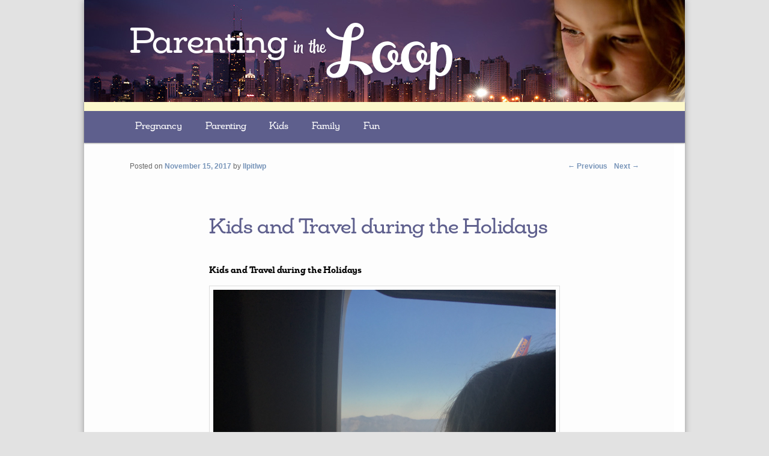

--- FILE ---
content_type: text/html; charset=UTF-8
request_url: https://parentingintheloop.com/2017/11/15/kids-and-travel-during-the-holidays/
body_size: 29082
content:
<!DOCTYPE html>
<!--[if IE 6]>
<html id="ie6" lang="en-US"
 xmlns:og='http://opengraphprotocol.org/schema/'
 xmlns:fb='http://www.facebook.com/2008/fbml'>
<![endif]-->
<!--[if IE 7]>
<html id="ie7" lang="en-US"
 xmlns:og='http://opengraphprotocol.org/schema/'
 xmlns:fb='http://www.facebook.com/2008/fbml'>
<![endif]-->
<!--[if IE 8]>
<html id="ie8" lang="en-US"
 xmlns:og='http://opengraphprotocol.org/schema/'
 xmlns:fb='http://www.facebook.com/2008/fbml'>
<![endif]-->
<!--[if !(IE 6) | !(IE 7) | !(IE 8)  ]><!-->
<html lang="en-US"
 xmlns:og='http://opengraphprotocol.org/schema/'
 xmlns:fb='http://www.facebook.com/2008/fbml'>
<!--<![endif]-->
<head>
<title>Kids and Travel during the Holidays &#124; Parenting In the Loop</title>


<!-- Squirrly SEO Plugin 9.2.16, visit: https://plugin.squirrly.co/ -->

<meta name="robots" content="index,follow">
<meta name="description" content="Kids and Travel during the Holidays There is no argument here, kids and travel is hard, no matter what mode of transportation.  Car and plane trips have many different difficulties but there are ways to make the experience less stressful. Travel in the Morning. Kids are generally happier in the morning providing" />
<meta name="keywords" content="Family,holiday travel,holidays,kids,kids and travel,Stress,Travel" />
<link rel="canonical" href="https://parentingintheloop.com/2017/11/15/kids-and-travel-during-the-holidays/" />
<link rel="alternate" type="application/rss+xml" href="https://parentingintheloop.com/sitemap.xml" />

<link rel="shortcut icon" href="https://parentingintheloop.com/favicon.ico" />

<meta name="dc.language" content="en-US" />
<meta name="dc.language.iso" content="en_US" />
<meta name="dc.publisher" content="llpitlwp" />
<meta name="dc.title" content="Kids and Travel during the Holidays &#124; Parenting In the Loop" />
<meta name="dc.description" content="Kids and Travel during the Holidays There is no argument here, kids and travel is hard, no matter what mode of transportation.  Car and plane trips have many different difficulties but there are ways to make the experience less stressful. Travel in the Morning. Kids are generally happier in the morning providing" />
<meta name="dc.date.issued" content="2017-11-15" />

<meta property="twitter:url" content="https://parentingintheloop.com/2017/11/15/kids-and-travel-during-the-holidays/" />
<meta property="twitter:title" content="Kids and Travel during the Holidays &#124; Parenting In the Loop" />
<meta property="twitter:description" content="Kids and Travel during the Holidays There is no argument here, kids and travel is hard, no matter what mode of transportation.  Car and plane trips have many different difficulties but there are ways to make the experience less stressful. Travel in the Morning. Kids are" />
<meta property="twitter:image" content="http://parentingintheloop.com/wp-content/uploads/2017/11/IMG_6405-e1510760273309.jpg" />
<meta property="twitter:domain" content="Parenting In the Loop" />
<meta property="twitter:card" content="summary" />
<!-- /Squirrly SEO Plugin -->



<meta charset="UTF-8" />
<meta name="viewport" content="width=device-width" />

<!-- Global site tag (gtag.js) - Google Analytics -->
<script async src="https://www.googletagmanager.com/gtag/js?id=UA-109083316-1"></script>
<script>
  window.dataLayer = window.dataLayer || [];
  function gtag(){dataLayer.push(arguments);}
  gtag('js', new Date());

  gtag('config', 'UA-109083316-1');
</script>
<link rel="profile" href="https://gmpg.org/xfn/11" />
<link rel="stylesheet" type="text/css" media="all" href="https://parentingintheloop.com/wp-content/themes/twentyeleven-child/style.css" />
<link rel="pingback" href="https://parentingintheloop.com/xmlrpc.php" />
<script type="text/javascript" src="https://use.typekit.com/bwc7mud.js"></script>
<script type="text/javascript">try{Typekit.load();}catch(e){}</script>
<!--[if lt IE 9]>
<script src="https://parentingintheloop.com/wp-content/themes/twentyeleven/js/html5.js" type="text/javascript"></script>
<![endif]-->
<link rel='dns-prefetch' href='//ajax.googleapis.com' />
<link rel='dns-prefetch' href='//s.w.org' />
		<script type="text/javascript">
			window._wpemojiSettings = {"baseUrl":"https:\/\/s.w.org\/images\/core\/emoji\/12.0.0-1\/72x72\/","ext":".png","svgUrl":"https:\/\/s.w.org\/images\/core\/emoji\/12.0.0-1\/svg\/","svgExt":".svg","source":{"concatemoji":"https:\/\/parentingintheloop.com\/wp-includes\/js\/wp-emoji-release.min.js?ver=5.3.20"}};
			!function(e,a,t){var n,r,o,i=a.createElement("canvas"),p=i.getContext&&i.getContext("2d");function s(e,t){var a=String.fromCharCode;p.clearRect(0,0,i.width,i.height),p.fillText(a.apply(this,e),0,0);e=i.toDataURL();return p.clearRect(0,0,i.width,i.height),p.fillText(a.apply(this,t),0,0),e===i.toDataURL()}function c(e){var t=a.createElement("script");t.src=e,t.defer=t.type="text/javascript",a.getElementsByTagName("head")[0].appendChild(t)}for(o=Array("flag","emoji"),t.supports={everything:!0,everythingExceptFlag:!0},r=0;r<o.length;r++)t.supports[o[r]]=function(e){if(!p||!p.fillText)return!1;switch(p.textBaseline="top",p.font="600 32px Arial",e){case"flag":return s([127987,65039,8205,9895,65039],[127987,65039,8203,9895,65039])?!1:!s([55356,56826,55356,56819],[55356,56826,8203,55356,56819])&&!s([55356,57332,56128,56423,56128,56418,56128,56421,56128,56430,56128,56423,56128,56447],[55356,57332,8203,56128,56423,8203,56128,56418,8203,56128,56421,8203,56128,56430,8203,56128,56423,8203,56128,56447]);case"emoji":return!s([55357,56424,55356,57342,8205,55358,56605,8205,55357,56424,55356,57340],[55357,56424,55356,57342,8203,55358,56605,8203,55357,56424,55356,57340])}return!1}(o[r]),t.supports.everything=t.supports.everything&&t.supports[o[r]],"flag"!==o[r]&&(t.supports.everythingExceptFlag=t.supports.everythingExceptFlag&&t.supports[o[r]]);t.supports.everythingExceptFlag=t.supports.everythingExceptFlag&&!t.supports.flag,t.DOMReady=!1,t.readyCallback=function(){t.DOMReady=!0},t.supports.everything||(n=function(){t.readyCallback()},a.addEventListener?(a.addEventListener("DOMContentLoaded",n,!1),e.addEventListener("load",n,!1)):(e.attachEvent("onload",n),a.attachEvent("onreadystatechange",function(){"complete"===a.readyState&&t.readyCallback()})),(n=t.source||{}).concatemoji?c(n.concatemoji):n.wpemoji&&n.twemoji&&(c(n.twemoji),c(n.wpemoji)))}(window,document,window._wpemojiSettings);
		</script>
		<style type="text/css">
img.wp-smiley,
img.emoji {
	display: inline !important;
	border: none !important;
	box-shadow: none !important;
	height: 1em !important;
	width: 1em !important;
	margin: 0 .07em !important;
	vertical-align: -0.1em !important;
	background: none !important;
	padding: 0 !important;
}
</style>
	<link rel="stylesheet" href="https://parentingintheloop.com/wp-content/plugins/xhanch-my-twitter/css/css.php" type="text/css" media="screen" /><style type="text/css">/*<![CDATA[*/ #xmt_Primary_wid.xmt ul li.tweet_list{min-height:57px}  /*]]>*/</style><link rel='stylesheet' id='wp-block-library-css'  href='https://parentingintheloop.com/wp-includes/css/dist/block-library/style.min.css?ver=5.3.20' type='text/css' media='all' />
<link rel='stylesheet' id='mtf_css-css'  href='https://parentingintheloop.com/wp-content/plugins/mini-twitter-feed/minitwitter.css?ver=5.3.20' type='text/css' media='all' />
<link rel='stylesheet' id='ye_dynamic-css'  href='https://parentingintheloop.com/wp-content/plugins/youtube-embed/css/main.min.css?ver=5.3.20' type='text/css' media='all' />
<link rel='stylesheet' id='jquery-ui-style-css'  href='https://ajax.googleapis.com/ajax/libs/jqueryui/1.11.4/themes/ui-darkness/jquery-ui.css?ver=1.11.4' type='text/css' media='all' />
<link rel='stylesheet' id='432d5ad19f-css'  href='https://parentingintheloop.com/wp-content/plugins/squirrly-seo/view/assets/css/frontend.min.css?ver=9.2.16' type='text/css' media='all' />
<script type='text/javascript' src='https://parentingintheloop.com/wp-includes/js/jquery/jquery.js?ver=1.12.4-wp'></script>
<script type='text/javascript' src='https://parentingintheloop.com/wp-includes/js/jquery/jquery-migrate.min.js?ver=1.4.1'></script>
<script type='text/javascript' src='https://parentingintheloop.com/wp-content/plugins/xhanch-my-twitter/js/marquee.js?ver=5.3.20'></script>
<script type='text/javascript' src='https://parentingintheloop.com/wp-content/plugins/xhanch-my-twitter/js/innerfade.js?ver=5.3.20'></script>
<link rel='https://api.w.org/' href='https://parentingintheloop.com/wp-json/' />
<link rel="EditURI" type="application/rsd+xml" title="RSD" href="https://parentingintheloop.com/xmlrpc.php?rsd" />
<link rel="wlwmanifest" type="application/wlwmanifest+xml" href="https://parentingintheloop.com/wp-includes/wlwmanifest.xml" /> 
<meta name="generator" content="WordPress 5.3.20" />
<link rel='shortlink' href='https://parentingintheloop.com/?p=13637' />
<link rel="alternate" type="application/json+oembed" href="https://parentingintheloop.com/wp-json/oembed/1.0/embed?url=https%3A%2F%2Fparentingintheloop.com%2F2017%2F11%2F15%2Fkids-and-travel-during-the-holidays%2F" />
<link rel="alternate" type="text/xml+oembed" href="https://parentingintheloop.com/wp-json/oembed/1.0/embed?url=https%3A%2F%2Fparentingintheloop.com%2F2017%2F11%2F15%2Fkids-and-travel-during-the-holidays%2F&#038;format=xml" />
<script type="text/javascript"><!--
function powerpress_pinw(pinw_url){window.open(pinw_url, 'PowerPressPlayer','toolbar=0,status=0,resizable=1,width=460,height=320');	return false;}
//-->
</script>
<script type="text/javascript">
(function(url){
	if(/(?:Chrome\/26\.0\.1410\.63 Safari\/537\.31|WordfenceTestMonBot)/.test(navigator.userAgent)){ return; }
	var addEvent = function(evt, handler) {
		if (window.addEventListener) {
			document.addEventListener(evt, handler, false);
		} else if (window.attachEvent) {
			document.attachEvent('on' + evt, handler);
		}
	};
	var removeEvent = function(evt, handler) {
		if (window.removeEventListener) {
			document.removeEventListener(evt, handler, false);
		} else if (window.detachEvent) {
			document.detachEvent('on' + evt, handler);
		}
	};
	var evts = 'contextmenu dblclick drag dragend dragenter dragleave dragover dragstart drop keydown keypress keyup mousedown mousemove mouseout mouseover mouseup mousewheel scroll'.split(' ');
	var logHuman = function() {
		var wfscr = document.createElement('script');
		wfscr.type = 'text/javascript';
		wfscr.async = true;
		wfscr.src = url + '&r=' + Math.random();
		(document.getElementsByTagName('head')[0]||document.getElementsByTagName('body')[0]).appendChild(wfscr);
		for (var i = 0; i < evts.length; i++) {
			removeEvent(evts[i], logHuman);
		}
	};
	for (var i = 0; i < evts.length; i++) {
		addEvent(evts[i], logHuman);
	}
})('//parentingintheloop.com/?wordfence_lh=1&hid=1017B47773DB4735F72F79112FAFA9C4');
</script>	<style>
		/* Link color */
		a,
		#site-title a:focus,
		#site-title a:hover,
		#site-title a:active,
		.entry-title a:hover,
		.entry-title a:focus,
		.entry-title a:active,
		.widget_twentyeleven_ephemera .comments-link a:hover,
		section.recent-posts .other-recent-posts a[rel="bookmark"]:hover,
		section.recent-posts .other-recent-posts .comments-link a:hover,
		.format-image footer.entry-meta a:hover,
		#site-generator a:hover {
			color: #7895b9;
		}
		section.recent-posts .other-recent-posts .comments-link a:hover {
			border-color: #7895b9;
		}
		article.feature-image.small .entry-summary p a:hover,
		.entry-header .comments-link a:hover,
		.entry-header .comments-link a:focus,
		.entry-header .comments-link a:active,
		.feature-slider a.active {
			background-color: #7895b9;
		}
	</style>

<!-- BEGIN ExactMetrics v5.3.10 Universal Analytics - https://exactmetrics.com/ -->
<script>
(function(i,s,o,g,r,a,m){i['GoogleAnalyticsObject']=r;i[r]=i[r]||function(){
	(i[r].q=i[r].q||[]).push(arguments)},i[r].l=1*new Date();a=s.createElement(o),
	m=s.getElementsByTagName(o)[0];a.async=1;a.src=g;m.parentNode.insertBefore(a,m)
})(window,document,'script','https://www.google-analytics.com/analytics.js','ga');
  ga('create', 'UA-32998991-1', 'auto');
  ga('send', 'pageview');
</script>
<!-- END ExactMetrics Universal Analytics -->
</head>

<body data-rsssl=1 class="post-template-default single single-post postid-13637 single-format-standard singular two-column right-sidebar">
<div id="page" class="hfeed">
	<header id="branding" role="banner">
			<hgroup>
				<h1 id="site-title"><a href="https://parentingintheloop.com/" title="Parenting In the Loop" rel="home"><span class="title-parenting">Parenting</span> in the <span class="title-loop">Loop</span></a></h1>
				<h2 id="site-description"></h2>
			</hgroup>

			
								<form method="get" id="searchform" action="https://parentingintheloop.com/">
		<label for="s" class="assistive-text">Search</label>
		<input type="text" class="field" name="s" id="s" placeholder="Search" />
		<input type="submit" class="submit" name="submit" id="searchsubmit" value="Search" />
	</form>
			
			<nav id="access" role="navigation">
				<h3 class="assistive-text">Main menu</h3>
								<div class="skip-link"><a class="assistive-text" href="#content" title="Skip to primary content">Skip to primary content</a></div>
				<div class="skip-link"><a class="assistive-text" href="#secondary" title="Skip to secondary content">Skip to secondary content</a></div>
								<div class="menu-blog-menu-container"><ul id="menu-blog-menu" class="menu"><li id="menu-item-5709" class="menu-item menu-item-type-taxonomy menu-item-object-category menu-item-has-children menu-item-5709"><a href="https://parentingintheloop.com/category/pregnancy-2/">Pregnancy</a>
<ul class="sub-menu">
	<li id="menu-item-5710" class="menu-item menu-item-type-taxonomy menu-item-object-category menu-item-5710"><a href="https://parentingintheloop.com/category/pregnancy-2/preparation/">Preparation</a></li>
	<li id="menu-item-5711" class="menu-item menu-item-type-taxonomy menu-item-object-category menu-item-5711"><a href="https://parentingintheloop.com/category/pregnancy-2/childbirth/">Childbirth</a></li>
	<li id="menu-item-5712" class="menu-item menu-item-type-taxonomy menu-item-object-category menu-item-5712"><a href="https://parentingintheloop.com/category/pregnancy-2/baby-concierge/">Baby Concierge</a></li>
</ul>
</li>
<li id="menu-item-5713" class="menu-item menu-item-type-taxonomy menu-item-object-category menu-item-has-children menu-item-5713"><a href="https://parentingintheloop.com/category/parenting/">Parenting</a>
<ul class="sub-menu">
	<li id="menu-item-5714" class="menu-item menu-item-type-taxonomy menu-item-object-category menu-item-5714"><a href="https://parentingintheloop.com/category/parenting/styles-of-parenting/">Styles of Parenting</a></li>
	<li id="menu-item-5715" class="menu-item menu-item-type-taxonomy menu-item-object-category menu-item-5715"><a href="https://parentingintheloop.com/category/parenting/feeding/">Feeding</a></li>
	<li id="menu-item-5716" class="menu-item menu-item-type-taxonomy menu-item-object-category menu-item-5716"><a href="https://parentingintheloop.com/category/parenting/sleeping/">Sleeping</a></li>
	<li id="menu-item-5717" class="menu-item menu-item-type-taxonomy menu-item-object-category menu-item-5717"><a href="https://parentingintheloop.com/category/kids-2/behavior-parenting/">Behavior</a></li>
	<li id="menu-item-5718" class="menu-item menu-item-type-taxonomy menu-item-object-category menu-item-5718"><a href="https://parentingintheloop.com/category/parenting/play-parenting/">Play</a></li>
</ul>
</li>
<li id="menu-item-5719" class="menu-item menu-item-type-taxonomy menu-item-object-category current-post-ancestor current-menu-parent current-post-parent menu-item-has-children menu-item-5719"><a href="https://parentingintheloop.com/category/kids-2/">Kids</a>
<ul class="sub-menu">
	<li id="menu-item-5720" class="menu-item menu-item-type-taxonomy menu-item-object-category menu-item-5720"><a href="https://parentingintheloop.com/category/kids-2/ages-and-stages/">Ages and Stages</a></li>
	<li id="menu-item-5721" class="menu-item menu-item-type-taxonomy menu-item-object-category menu-item-5721"><a href="https://parentingintheloop.com/category/kids-2/safety-kids-2/">Safety</a></li>
	<li id="menu-item-5722" class="menu-item menu-item-type-taxonomy menu-item-object-category menu-item-5722"><a href="https://parentingintheloop.com/category/kids-2/allergies-kids-2/">Allergies</a></li>
	<li id="menu-item-5723" class="menu-item menu-item-type-taxonomy menu-item-object-category menu-item-5723"><a href="https://parentingintheloop.com/category/kids-2/behavior-parenting/">Behavior</a></li>
	<li id="menu-item-5724" class="menu-item menu-item-type-taxonomy menu-item-object-category menu-item-5724"><a href="https://parentingintheloop.com/category/kids-2/recalls/">Recalls</a></li>
</ul>
</li>
<li id="menu-item-5725" class="menu-item menu-item-type-taxonomy menu-item-object-category current-post-ancestor current-menu-parent current-post-parent menu-item-has-children menu-item-5725"><a href="https://parentingintheloop.com/category/family/">Family</a>
<ul class="sub-menu">
	<li id="menu-item-5727" class="menu-item menu-item-type-taxonomy menu-item-object-category menu-item-5727"><a href="https://parentingintheloop.com/category/family/moms-and-dads/">Moms &#038; Dads</a></li>
	<li id="menu-item-5726" class="menu-item menu-item-type-taxonomy menu-item-object-category menu-item-5726"><a href="https://parentingintheloop.com/category/family/grandmas-and-grandpas/">Grandmas &#038; Grandpas</a></li>
</ul>
</li>
<li id="menu-item-5728" class="menu-item menu-item-type-taxonomy menu-item-object-category current-post-ancestor menu-item-has-children menu-item-5728"><a href="https://parentingintheloop.com/category/fun/">Fun</a>
<ul class="sub-menu">
	<li id="menu-item-5729" class="menu-item menu-item-type-taxonomy menu-item-object-category current-post-ancestor current-menu-parent current-post-parent menu-item-5729"><a href="https://parentingintheloop.com/category/fun/travel/">Travel</a></li>
	<li id="menu-item-5730" class="menu-item menu-item-type-taxonomy menu-item-object-category menu-item-5730"><a href="https://parentingintheloop.com/category/fun/reviews/">Reviews</a></li>
	<li id="menu-item-5731" class="menu-item menu-item-type-taxonomy menu-item-object-category menu-item-5731"><a href="https://parentingintheloop.com/category/fun/fashionistas/">Fashionistas</a></li>
</ul>
</li>
</ul></div>			</nav><!-- #access -->
	</header><!-- #branding -->


	<div id="main">
		<div id="primary">
			<div id="content" role="main">

				
					<nav id="nav-single">
						<h3 class="assistive-text">Post navigation</h3>
						<span class="nav-previous"><a href="https://parentingintheloop.com/2017/11/06/parenting-in-the-loop-mom-myths/" rel="prev"><span class="meta-nav">&larr;</span> Previous</a></span>
						<span class="nav-next"><a href="https://parentingintheloop.com/2017/11/18/books-are-best-as-holiday-gifts/" rel="next">Next <span class="meta-nav">&rarr;</span></a></span>
					</nav><!-- #nav-single -->

					
<article id="post-13637" class="post-13637 post type-post status-publish format-standard hentry category-family category-kids-2 category-travel tag-family tag-holiday-travel tag-holidays tag-kids tag-kids-and-travel tag-stress tag-travel">
	<header class="entry-header">
		<h1 class="entry-title">Kids and Travel during the Holidays</h1>

				<div class="entry-meta">
			<span class="sep">Posted on </span><a href="https://parentingintheloop.com/2017/11/15/kids-and-travel-during-the-holidays/" title="9:58 am" rel="bookmark"><time class="entry-date" datetime="2017-11-15T09:58:56-06:00" pubdate>November 15, 2017</time></a><span class="by-author"> <span class="sep"> by </span> <span class="author vcard"><a class="url fn n" href="https://parentingintheloop.com/author/llpitlwp/" title="View all posts by llpitlwp" rel="author">llpitlwp</a></span></span>		</div><!-- .entry-meta -->
			</header><!-- .entry-header -->

	<div class="entry-content">
		<h2>Kids and Travel during the Holidays</h2>
<p><img class="aligncenter wp-image-15274 size-full" src="https://parentingintheloop.com/wp-content/uploads/2017/11/IMG_6405-e1510760273309.jpg" alt="Kids and Travel" width="3024" height="4032" srcset="https://parentingintheloop.com/wp-content/uploads/2017/11/IMG_6405-e1510760273309.jpg 3024w, https://parentingintheloop.com/wp-content/uploads/2017/11/IMG_6405-e1510760273309-225x300.jpg 225w, https://parentingintheloop.com/wp-content/uploads/2017/11/IMG_6405-e1510760273309-768x1024.jpg 768w" sizes="(max-width: 3024px) 100vw, 3024px" /></p>
<p>There is no argument here, kids and travel is hard, no matter what mode of transportation.  Car and plane trips have many different difficulties but there are ways to make the experience less stressful.</p>
<ul>
<li>Travel in the Morning.</li>
</ul>
<p>Kids are generally happier in the morning providing that you do not disturb too much of their sleep to leave very early. Making travel an adventure for both you and them helps</p>
<ul>
<li>Empathize With Your Kids, Not Other Passengers.</li>
</ul>
<p>If you are traveling by plane shift your focus away from what other people think. Think about your children and how they are actually feeling. Empathy can go a long way to relieve your children&#8217;s boredom and anxiety about being confined to a seat for x numbers of hours.</p>
<ul>
<li>Be Prepared. Kids in the House</li>
</ul>
<p>Pack interesting snacks and small toys to distract your little ones. Take them out periodically during the trip. These little surprises will definitely help and buy segments of peaceful time during your trip.</p>
<p><img id="img749" class="aligncenter size-medium sq_image" title="KIDS AND TRAVEL" src="https://images.unsplash.com/photo-1489262484637-ca847cbd55f8?ixlib=rb-0.3.5&amp;q=80&amp;fm=jpg&amp;crop=entropy&amp;cs=tinysrgb&amp;w=1080&amp;fit=max&amp;s=834d20f9592e48d5328eaebb132921d9" alt="KIDS AND TRAVEL" width="400" /></p>
<ul>
<li>Think of <strong>Kids and Travel</strong> as Family Time, not a Vacation.</li>
</ul>
<p>Challenging and stressful are words to describe holidays and travel. Try to view it as important time with your kids and family time which is different that a vacation for yourself. By changing your expectations you will avoid anger about being disappointed that this is not a relaxing time away from home</p>
<p>&nbsp;</p>
			</div><!-- .entry-content -->

	<footer class="entry-meta">
		This entry was posted in <a href="https://parentingintheloop.com/category/family/" rel="category tag">Family</a>, <a href="https://parentingintheloop.com/category/kids-2/" rel="category tag">Kids</a>, <a href="https://parentingintheloop.com/category/fun/travel/" rel="category tag">Travel</a> and tagged <a href="https://parentingintheloop.com/tag/family/" rel="tag">Family</a>, <a href="https://parentingintheloop.com/tag/holiday-travel/" rel="tag">holiday travel</a>, <a href="https://parentingintheloop.com/tag/holidays/" rel="tag">holidays</a>, <a href="https://parentingintheloop.com/tag/kids/" rel="tag">kids</a>, <a href="https://parentingintheloop.com/tag/kids-and-travel/" rel="tag">kids and travel</a>, <a href="https://parentingintheloop.com/tag/stress/" rel="tag">Stress</a>, <a href="https://parentingintheloop.com/tag/travel/" rel="tag">Travel</a> by <a href="https://parentingintheloop.com/author/llpitlwp/">llpitlwp</a>. Bookmark the <a href="https://parentingintheloop.com/2017/11/15/kids-and-travel-during-the-holidays/" title="Permalink to Kids and Travel during the Holidays" rel="bookmark">permalink</a>.		
			</footer><!-- .entry-meta -->
</article><!-- #post-13637 -->

						<div id="comments">
	
	
	
		<div id="respond" class="comment-respond">
		<h3 id="reply-title" class="comment-reply-title">Leave a Reply <small><a rel="nofollow" id="cancel-comment-reply-link" href="/2017/11/15/kids-and-travel-during-the-holidays/#respond" style="display:none;">Cancel reply</a></small></h3><form action="https://parentingintheloop.com/wp-comments-post.php" method="post" id="commentform" class="comment-form"><p class="comment-notes"><span id="email-notes">Your email address will not be published.</span> Required fields are marked <span class="required">*</span></p><p class="comment-form-comment"><label for="comment">Comment</label> <textarea id="comment" name="comment" cols="45" rows="8" maxlength="65525" required="required"></textarea></p><p class="comment-form-author"><label for="author">Name <span class="required">*</span></label> <input x-autocompletetype="name-full" id="author" name="author" type="text" value="" size="30" maxlength="245" required='required' /></p>
<p class="comment-form-email"><label for="email">Email <span class="required">*</span></label> <input x-autocompletetype="email" id="email" name="email" type="text" value="" size="30" maxlength="100" aria-describedby="email-notes" required='required' /></p>
<p class="comment-form-url"><label for="url">Website</label> <input id="url" name="url" type="text" value="" size="30" maxlength="200" /></p>
<!-- 83,400 Spam Comments Blocked so far by Spam Free Wordpress version 2.2.6 located at https://www.toddlahman.com/shop/simple-comments/ -->
<p><input type='text' value='FpwSzCVH4Kmk' onclick='this.select()' size='20' />
		<b>* Copy This Password *</b></p><p><input type='text' name='passthis' id='passthis' value='' size='20' />
		<b>* Type Or Paste Password Here *</b></p><p style="width: auto;"><label><input type="checkbox" name="s2_comment_request" value="1" /> Check here to Subscribe to notifications for new posts</label></p><p class="form-submit"><input name="submit" type="submit" id="submit" class="submit" value="Post Comment" /> <input type='hidden' name='comment_post_ID' value='13637' id='comment_post_ID' />
<input type='hidden' name='comment_parent' id='comment_parent' value='0' />
</p><p style="display: none;"><input type="hidden" id="akismet_comment_nonce" name="akismet_comment_nonce" value="083184b797" /></p><p style="display: none;"><input type="hidden" id="ak_js" name="ak_js" value="62"/></p></form>	</div><!-- #respond -->
	<p class="akismet_comment_form_privacy_notice">This site uses Akismet to reduce spam. <a href="https://akismet.com/privacy/" target="_blank" rel="nofollow noopener">Learn how your comment data is processed</a>.</p>
</div><!-- #comments -->

				
			</div><!-- #content -->
		</div><!-- #primary -->


	</div><!-- #main -->

	<footer id="colophon" role="contentinfo">

			

			<div id="site-generator">
								<p>©<a href="https://www.parentingintheloop.com">Parenting in the Loop</a>  •  Built by <a href="http://www.bigseadesign.com"> Big Sea Design </a></p>			</div>
	</footer><!-- #colophon -->
</div><!-- #page -->

<script>!function(d,s,id){var js,fjs=d.getElementsByTagName(s)[0],p=/^http:/.test(d.location)?'http':'https';if(!d.getElementById(id)){js=d.createElement(s);js.id=id;js.src=p+"://platform.twitter.com/widgets.js";fjs.parentNode.insertBefore(js,fjs);}}(document,"script","twitter-wjs");</script>
<script type="text/javascript">var addthis_product = 'wpssi-203';
</script><script type="text/javascript" src="//s7.addthis.com/js/300/addthis_widget.js#pubid=0baebf70a47c00db6e57c80f184cfc5c"></script><script type='text/javascript' src='https://parentingintheloop.com/wp-includes/js/comment-reply.min.js?ver=5.3.20'></script>
<script type='text/javascript' src='https://parentingintheloop.com/wp-includes/js/jquery/ui/core.min.js?ver=1.11.4'></script>
<script type='text/javascript' src='https://parentingintheloop.com/wp-includes/js/jquery/ui/widget.min.js?ver=1.11.4'></script>
<script type='text/javascript' src='https://parentingintheloop.com/wp-includes/js/jquery/ui/mouse.min.js?ver=1.11.4'></script>
<script type='text/javascript' src='https://parentingintheloop.com/wp-includes/js/jquery/ui/resizable.min.js?ver=1.11.4'></script>
<script type='text/javascript' src='https://parentingintheloop.com/wp-includes/js/jquery/ui/draggable.min.js?ver=1.11.4'></script>
<script type='text/javascript' src='https://parentingintheloop.com/wp-includes/js/jquery/ui/button.min.js?ver=1.11.4'></script>
<script type='text/javascript' src='https://parentingintheloop.com/wp-includes/js/jquery/ui/position.min.js?ver=1.11.4'></script>
<script type='text/javascript' src='https://parentingintheloop.com/wp-includes/js/jquery/ui/dialog.min.js?ver=1.11.4'></script>
<script type='text/javascript'>
/* <![CDATA[ */
var s2AjaxScriptStrings = {"ajaxurl":"https:\/\/parentingintheloop.com\/wp-admin\/admin-ajax.php","title":"Subscribe to this blog","nonce":"4d830b04aa"};
/* ]]> */
</script>
<script type='text/javascript' src='https://parentingintheloop.com/wp-content/plugins/subscribe2/include/s2-ajax.min.js?ver=1.3'></script>
<script type='text/javascript' src='https://parentingintheloop.com/wp-includes/js/wp-embed.min.js?ver=5.3.20'></script>
<script async="async" type='text/javascript' src='https://parentingintheloop.com/wp-content/plugins/akismet/_inc/form.js?ver=4.1.3'></script>
<!--wp_footer-->
</body>
</html>

--- FILE ---
content_type: text/css
request_url: https://parentingintheloop.com/wp-content/themes/twentyeleven-child/style.css
body_size: 6792
content:
/*
Theme Name:     Twenty Eleven Child - Parenting in the Loop
Theme URI:      http: //parentingintheloop.com/
Description:    Child theme for the Twenty Eleven theme
Author:         Big Sea Design	
Author URI:     http: //bigseadesign.com/
Template:       twentyeleven
Version:        0.1.0

Colors:  dark blue: #45546E;  purplish:  #5E5F8D;  lighter blue: #718Ab3; pale yellow: #fcf8cb 

*/

@import url("../twentyeleven/style.css"); 

/***********_______________ PAGE _________________ ****************/ 


#page { box-shadow: 0 0 10px #999; margin: 0 auto; background:url(img/bg2.jpg) #fff top center no-repeat; }



/***********_______________ HEADER _________________ ****************/ 



#branding { background:none; border:none; }

#branding group { margin:0 40px;  }

#site-title { height:115px; }

#branding h1#site-title a { font-weight:normal; font-family: "swingdancer", Georgia, serif; font-size:30px; color: #fff; text-shadow: 1px 1px 3px #4A355A; }
	#branding h1#site-title a:hover { color:#fff; }
#branding h1#site-title span.title-parenting { font-weight:normal; font-size:60px; font-family: "chennai-slab", Georgia, serif; }
#branding h1#site-title span.title-loop { font-weight:normal; font-size:110px; font-family: "swingdancer", Georgia, serif; display: block; margin-left: 325px; margin-top: -28px; }


#site-description {display: none; }

#branding #searchform { display: none; }


/********** _---------------- NAVIGATION ---------------- *************/

#access { background:#5E5F8D; padding:  0px 0px 0px; border-top: 15px #fcf8cb solid; margin-left:0px; border-radius:0px; -webkit-border-radius:0px; -moz-border-radius:6px; font-family: "chennai-slab", Georgia, serif; }

#access a {color:#fff; font-size: 16px;}

#access a:focus, #access a:active, #access  a:hover {
	color: #45546E; }


/********** _---------------- CONTENT ---------------- *************/

h1, h2, h3 { font-family: "chennai-slab", Georgia, serif; font-weight: normal;}

.singular .entry-title, .entry-title, .entry-title a { font-family: "chennai-slab", Georgia, serif; color: #5E5F8D; font-weight: normal; }

.entry-title, .entry-title a { font-size: 140%; }

#content { margin: 0 34% 0 4.6%; width: 62.4%; }

.entry-header .comments-link a {
	background: url(img/comments.png) top center no-repeat; width:55px; font-family: "swingdancer", Georgia, serif; font-size:20px; color: #fff; }

article.feature-image.small .entry-summary p a:hover, .entry-header .comments-link a:hover, .entry-header .comments-link a:focus, .entry-header .comments-link a:active, .feature-slider a.active 
{ background: url(img/comments-off.png) transparent top center no-repeat !important; }

.entry-header .comments-link .leave-reply { visibility: visible; }



/********** _---------------- SIDEBAR ---------------- *************/

#secondary { margin-right: 4.6%; width: 21.8%;}

.widget-title { font-size:14px; line-height:110%; }

input#s {background:url(img/search.png) #fff no-repeat 5px 6px; }

#secondary li {
	list-style: none;
	margin: 3px;
	border-bottom: 1px dotted #ccc;
	padding: 3px 0; }
	
	#secondary li:hover {background:#fff;}
	#secondary li:hover a {color:#5E5F8D; }
	#secondary li a:hover { text-decoration: none; }

#secondary h3.widget-title { width: 200px; color: #fff; padding: 10px 20px 6px; border-radius: 8px; box-shadow: 1px 0 2px #ccc;  margin-left:-20px; border-radius:8px; -webkit-border-radius:8px; -moz-border-radius:8px;
	background: rgb(197,194,200); /* Old browsers */
background: -moz-linear-gradient(top,  rgba(197,194,200,1) 0%, rgba(161,151,168,1) 100%); /* FF3.6+ */
background: -webkit-gradient(linear, left top, left bottom, color-stop(0%,rgba(197,194,200,1)), color-stop(100%,rgba(161,151,168,1))); /* Chrome,Safari4+ */
background: -webkit-linear-gradient(top,  rgba(197,194,200,1) 0%,rgba(161,151,168,1) 100%); /* Chrome10+,Safari5.1+ */
background: -o-linear-gradient(top,  rgba(197,194,200,1) 0%,rgba(161,151,168,1) 100%); /* Opera 11.10+ */
background: -ms-linear-gradient(top,  rgba(197,194,200,1) 0%,rgba(161,151,168,1) 100%); /* IE10+ */
background: linear-gradient(top,  rgba(197,194,200,1) 0%,rgba(161,151,168,1) 100%); /* W3C */
filter: progid:DXImageTransform.Microsoft.gradient( startColorstr='#c5c2c8', endColorstr='#a197a8',GradientType=0 ); /* IE6-9 */
 }


/* ABOUT WIDGET */

#text-2 { border: dotted 1px #ccc; padding: 10px; border-radius:8px; -webkit-border-radius:8px; -moz-border-radius:8px; background: #fff; }

#text-2 h3 { box-shadow: 1px 0 2px #ccc; font-size: 16px; font-weight:normal; display: block; padding:0 20px; color: #fff; margin-left:-20px; margin-top:-15px; margin-bottom:10px; border-radius: 8px; width: 200px; background: rgb(61,53,94); /* Old browsers */
background: -moz-linear-gradient(top,  rgba(61,53,94,1) 0%, rgba(69,84,110,1) 100%, rgba(61,53,94,1) 100%); /* FF3.6+ */
background: -webkit-gradient(linear, left top, left bottom, color-stop(0%,rgba(61,53,94,1)), color-stop(100%,rgba(69,84,110,1)), color-stop(100%,rgba(61,53,94,1))); /* Chrome,Safari4+ */
background: -webkit-linear-gradient(top,  rgba(61,53,94,1) 0%,rgba(69,84,110,1) 100%,rgba(61,53,94,1) 100%); /* Chrome10+,Safari5.1+ */
background: -o-linear-gradient(top,  rgba(61,53,94,1) 0%,rgba(69,84,110,1) 100%,rgba(61,53,94,1) 100%); /* Opera 11.10+ */
background: -ms-linear-gradient(top,  rgba(61,53,94,1) 0%,rgba(69,84,110,1) 100%,rgba(61,53,94,1) 100%); /* IE10+ */
background: linear-gradient(top,  rgba(61,53,94,1) 0%,rgba(69,84,110,1) 100%,rgba(61,53,94,1) 100%); /* W3C */
filter: progid:DXImageTransform.Microsoft.gradient( startColorstr='#3d355e', endColorstr='#3d355e',GradientType=0 ); /* IE6-9 */
 }
	#text-2 h3 span {font-weight:normal; font-family: "swingdancer", Georgia, serif; text-transform: none; font-size:28px; }
	
#text-2 .icons a { margin-right: 4px; }
	#text-2 .icons a:hover {opacity: 0.6; -moz-opacity:0.6; filter:alpha(opacity=60);}
/* Subscribe2 */
#s2_form_widget-2
{margin-left: 10px !important;
}

/* Recent Posts */
#recent-posts-2 
{margin-left: 10px !important;
}

/*  Twitter Widget */
#xmt_wgt-2 { 
	 border:1px dotted #ccc;
	border-radius: 10px;
        -moz-border-radius: 10px;
        -webkit-border-radius: 10px;
        padding: 0 10px;
	width:200px;
}
#secondary h3.widget-title {margin-left: -20px !important;
}

#xmt_Primary_wid.xmt ul li.tweet_list {
	font-size: 12px !important;
line-height: 16px !important;
padding: 10px 0 !important;

}

#xmt_Primary_wid.xmt .tweet_avatar { padding-right:5px !important; }

#s2_form_widget-2 h3 a {
	color: #fff; 
	background: url(http://parentingintheloop.bigseapreview.com/wp-content/uploads/2012/04/purplerss.png) left center no-repeat; 
	padding-left: 25px; padding-top: 3px }
	

/* Slick Social Widget */

ul#nav-dcssb li, ul#nav-dcssb {
	list-style: none !important;
}